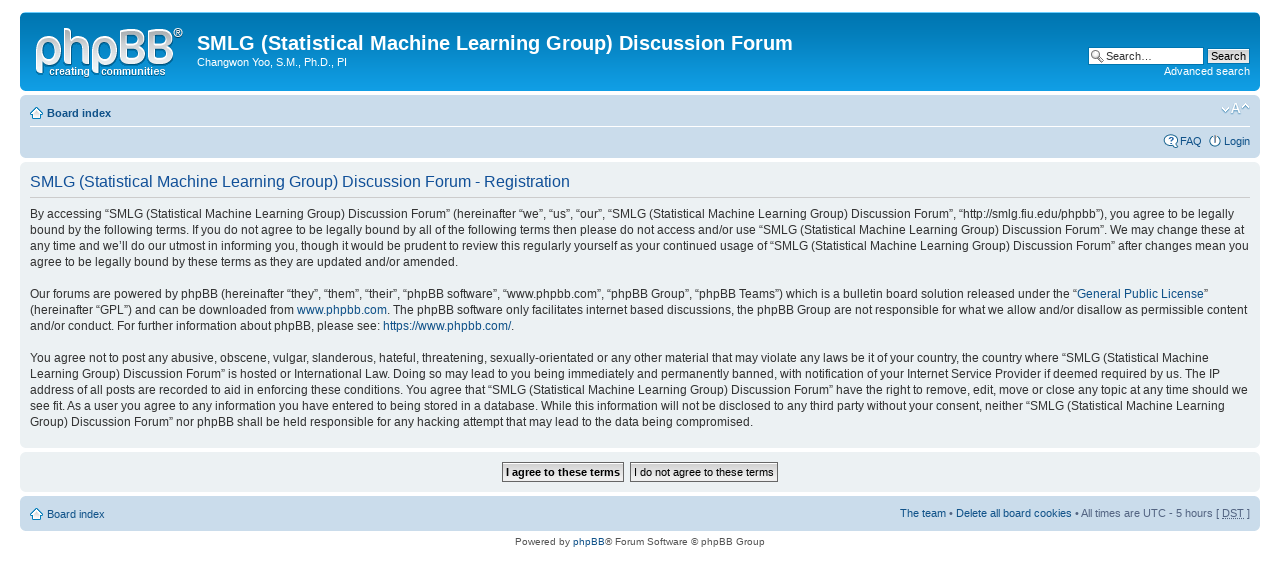

--- FILE ---
content_type: text/html; charset=UTF-8
request_url: http://smlg.fiu.edu/phpbb/ucp.php?mode=register&sid=f60880a9a7152bd68347c1354e7b3c11
body_size: 3556
content:
<!DOCTYPE html PUBLIC "-//W3C//DTD XHTML 1.0 Strict//EN" "http://www.w3.org/TR/xhtml1/DTD/xhtml1-strict.dtd">
<html xmlns="http://www.w3.org/1999/xhtml" dir="ltr" lang="en-gb" xml:lang="en-gb">
<head>

<meta http-equiv="content-type" content="text/html; charset=UTF-8" />
<meta http-equiv="content-style-type" content="text/css" />
<meta http-equiv="content-language" content="en-gb" />
<meta http-equiv="imagetoolbar" content="no" />
<meta name="resource-type" content="document" />
<meta name="distribution" content="global" />
<meta name="keywords" content="" />
<meta name="description" content="" />

<title>SMLG (Statistical Machine Learning Group) Discussion Forum &bull; User Control Panel &bull; Register</title>



<!--
	phpBB style name: prosilver
	Based on style:   prosilver (this is the default phpBB3 style)
	Original author:  Tom Beddard ( http://www.subBlue.com/ )
	Modified by:
-->

<script type="text/javascript">
// <![CDATA[
	var jump_page = 'Enter the page number you wish to go to:';
	var on_page = '';
	var per_page = '';
	var base_url = '';
	var style_cookie = 'phpBBstyle';
	var style_cookie_settings = '; path=/';
	var onload_functions = new Array();
	var onunload_functions = new Array();

	

	/**
	* Find a member
	*/
	function find_username(url)
	{
		popup(url, 760, 570, '_usersearch');
		return false;
	}

	/**
	* New function for handling multiple calls to window.onload and window.unload by pentapenguin
	*/
	window.onload = function()
	{
		for (var i = 0; i < onload_functions.length; i++)
		{
			eval(onload_functions[i]);
		}
	};

	window.onunload = function()
	{
		for (var i = 0; i < onunload_functions.length; i++)
		{
			eval(onunload_functions[i]);
		}
	};

// ]]>
</script>
<script type="text/javascript" src="./styles/prosilver/template/styleswitcher.js"></script>
<script type="text/javascript" src="./styles/prosilver/template/forum_fn.js"></script>

<link href="./styles/prosilver/theme/print.css" rel="stylesheet" type="text/css" media="print" title="printonly" />
<link href="./style.php?id=1&amp;lang=en&amp;sid=8fa7338d47745ecb93716705a909d804" rel="stylesheet" type="text/css" media="screen, projection" />

<link href="./styles/prosilver/theme/normal.css" rel="stylesheet" type="text/css" title="A" />
<link href="./styles/prosilver/theme/medium.css" rel="alternate stylesheet" type="text/css" title="A+" />
<link href="./styles/prosilver/theme/large.css" rel="alternate stylesheet" type="text/css" title="A++" />



</head>

<body id="phpbb" class="section-ucp ltr">

<div id="wrap">
	<a id="top" name="top" accesskey="t"></a>
	<div id="page-header">
		<div class="headerbar">
			<div class="inner"><span class="corners-top"><span></span></span>

			<div id="site-description">
				<a href="./index.php?sid=8fa7338d47745ecb93716705a909d804" title="Board index" id="logo"><img src="./styles/prosilver/imageset/site_logo.gif" width="149" height="52" alt="" title="" /></a>
				<h1>SMLG (Statistical Machine Learning Group) Discussion Forum</h1>
				<p>Changwon Yoo, S.M., Ph.D., PI</p>
				<p class="skiplink"><a href="#start_here">Skip to content</a></p>
			</div>

		
			<div id="search-box">
				<form action="./search.php?sid=8fa7338d47745ecb93716705a909d804" method="get" id="search">
				<fieldset>
					<input name="keywords" id="keywords" type="text" maxlength="128" title="Search for keywords" class="inputbox search" value="Search…" onclick="if(this.value=='Search…')this.value='';" onblur="if(this.value=='')this.value='Search…';" />
					<input class="button2" value="Search" type="submit" /><br />
					<a href="./search.php?sid=8fa7338d47745ecb93716705a909d804" title="View the advanced search options">Advanced search</a> <input type="hidden" name="sid" value="8fa7338d47745ecb93716705a909d804" />

				</fieldset>
				</form>
			</div>
		

			<span class="corners-bottom"><span></span></span></div>
		</div>

		<div class="navbar">
			<div class="inner"><span class="corners-top"><span></span></span>

			<ul class="linklist navlinks">
				<li class="icon-home"><a href="./index.php?sid=8fa7338d47745ecb93716705a909d804" accesskey="h">Board index</a> </li>

				<li class="rightside"><a href="#" onclick="fontsizeup(); return false;" onkeypress="return fontsizeup(event);" class="fontsize" title="Change font size">Change font size</a></li>

				
			</ul>

			

			<ul class="linklist rightside">
				<li class="icon-faq"><a href="./faq.php?sid=8fa7338d47745ecb93716705a909d804" title="Frequently Asked Questions">FAQ</a></li>
				
					<li class="icon-logout"><a href="./ucp.php?mode=login&amp;sid=8fa7338d47745ecb93716705a909d804" title="Login" accesskey="x">Login</a></li>
				
			</ul>

			<span class="corners-bottom"><span></span></span></div>
		</div>

	</div>

	<a name="start_here"></a>
	<div id="page-body">
		

	<form method="post" action="./ucp.php?mode=register&amp;sid=8fa7338d47745ecb93716705a909d804" id="agreement">

	<div class="panel">
		<div class="inner"><span class="corners-top"><span></span></span>
		<div class="content">
			<h2>SMLG (Statistical Machine Learning Group) Discussion Forum - Registration</h2>
			<p>By accessing “SMLG (Statistical Machine Learning Group) Discussion Forum” (hereinafter “we”, “us”, “our”, “SMLG (Statistical Machine Learning Group) Discussion Forum”, “http://smlg.fiu.edu/phpbb”), you agree to be legally bound by the following terms. If you do not agree to be legally bound by all of the following terms then please do not access and/or use “SMLG (Statistical Machine Learning Group) Discussion Forum”. We may change these at any time and we’ll do our utmost in informing you, though it would be prudent to review this regularly yourself as your continued usage of “SMLG (Statistical Machine Learning Group) Discussion Forum” after changes mean you agree to be legally bound by these terms as they are updated and/or amended.<br />
	<br />
	Our forums are powered by phpBB (hereinafter “they”, “them”, “their”, “phpBB software”, “www.phpbb.com”, “phpBB Group”, “phpBB Teams”) which is a bulletin board solution released under the “<a href="http://opensource.org/licenses/gpl-license.php">General Public License</a>” (hereinafter “GPL”) and can be downloaded from <a href="https://www.phpbb.com/">www.phpbb.com</a>. The phpBB software only facilitates internet based discussions, the phpBB Group are not responsible for what we allow and/or disallow as permissible content and/or conduct. For further information about phpBB, please see: <a href="https://www.phpbb.com/">https://www.phpbb.com/</a>.<br />
	<br />
	You agree not to post any abusive, obscene, vulgar, slanderous, hateful, threatening, sexually-orientated or any other material that may violate any laws be it of your country, the country where “SMLG (Statistical Machine Learning Group) Discussion Forum” is hosted or International Law. Doing so may lead to you being immediately and permanently banned, with notification of your Internet Service Provider if deemed required by us. The IP address of all posts are recorded to aid in enforcing these conditions. You agree that “SMLG (Statistical Machine Learning Group) Discussion Forum” have the right to remove, edit, move or close any topic at any time should we see fit. As a user you agree to any information you have entered to being stored in a database. While this information will not be disclosed to any third party without your consent, neither “SMLG (Statistical Machine Learning Group) Discussion Forum” nor phpBB shall be held responsible for any hacking attempt that may lead to the data being compromised.
	</p>
		</div>
		<span class="corners-bottom"><span></span></span></div>
	</div>

	<div class="panel">
		<div class="inner"><span class="corners-top"><span></span></span>
		<fieldset class="submit-buttons">
			
			<input type="submit" name="agreed" id="agreed" value="I agree to these terms" class="button1" />&nbsp;
			<input type="submit" name="not_agreed" value="I do not agree to these terms" class="button2" />
			
			<input type="hidden" name="change_lang" value="" />

			<input type="hidden" name="creation_time" value="1764050558" />
<input type="hidden" name="form_token" value="5dc691f9b09b91ba8727a1825629e9cce1b8ba48" />

		</fieldset>
		<span class="corners-bottom"><span></span></span></div>
	</div>
	</form>

</div>

<div id="page-footer">

	<div class="navbar">
		<div class="inner"><span class="corners-top"><span></span></span>

		<ul class="linklist">
			<li class="icon-home"><a href="./index.php?sid=8fa7338d47745ecb93716705a909d804" accesskey="h">Board index</a></li>
				
			<li class="rightside"><a href="./memberlist.php?mode=leaders&amp;sid=8fa7338d47745ecb93716705a909d804">The team</a> &bull; <a href="./ucp.php?mode=delete_cookies&amp;sid=8fa7338d47745ecb93716705a909d804">Delete all board cookies</a> &bull; All times are UTC - 5 hours [ <abbr title="Daylight Saving Time">DST</abbr> ]</li>
		</ul>

		<span class="corners-bottom"><span></span></span></div>
	</div>

	<div class="copyright">Powered by <a href="https://www.phpbb.com/">phpBB</a>&reg; Forum Software &copy; phpBB Group
		
	</div>
</div>

</div>

<div>
	<a id="bottom" name="bottom" accesskey="z"></a>
	<img src="./cron.php?cron_type=tidy_cache&amp;sid=8fa7338d47745ecb93716705a909d804" width="1" height="1" alt="cron" />
</div>

</body>
</html>